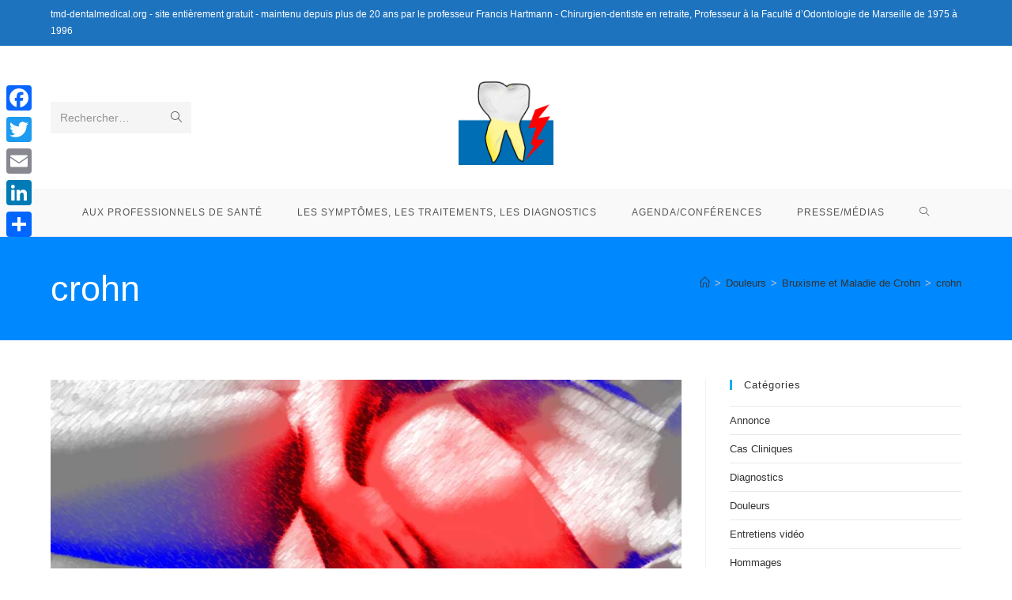

--- FILE ---
content_type: application/javascript
request_url: https://tmd-dentalmedical.org/wp-content/uploads/hummingbird-assets/4273f1a7cd0dafc23ee0859ba50291ef.js
body_size: 616
content:
/**handles:podlove-web-player-player-cache**/
(n=>{var o={};function r(e){var t;return(o[e]||(t=o[e]={i:e,l:!1,exports:{}},n[e].call(t.exports,t,t.exports,r),t.l=!0,t)).exports}r.m=n,r.c=o,r.d=function(e,t,n){r.o(e,t)||Object.defineProperty(e,t,{enumerable:!0,get:n})},r.r=function(e){"undefined"!=typeof Symbol&&Symbol.toStringTag&&Object.defineProperty(e,Symbol.toStringTag,{value:"Module"}),Object.defineProperty(e,"__esModule",{value:!0})},r.t=function(t,e){if(1&e&&(t=r(t)),8&e)return t;if(4&e&&"object"==typeof t&&t&&t.__esModule)return t;var n=Object.create(null);if(r.r(n),Object.defineProperty(n,"default",{enumerable:!0,value:t}),2&e&&"string"!=typeof t)for(var o in t)r.d(n,o,function(e){return t[e]}.bind(null,o));return n},r.n=function(e){var t=e&&e.__esModule?function(){return e.default}:function(){return e};return r.d(t,"a",t),t},r.o=function(e,t){return Object.prototype.hasOwnProperty.call(e,t)},r.p="",r(r.s=478)})({478:function(e,t){var n,o;window.podlovePlayerCache={cache:{},add:function(){}},window.podlovePlayerCache.add=function(){var e;[].concat(0<arguments.length&&void 0!==arguments[0]?arguments[0]:[]).filter(Boolean).forEach(function(e){var t=e.url,n;window.podlovePlayerCache.cache[t]=e.data})},n=window.XMLHttpRequest.prototype.send,o=window.XMLHttpRequest.prototype.open,window.XMLHttpRequest.prototype.open=function(e,t){this.url=t,o.apply(this,arguments)},window.XMLHttpRequest.prototype.send=function(){var e=window.podlovePlayerCache.cache[this.url];return void 0===e?n.apply(this,arguments):(Object.defineProperty(this,"responseText",{get:function(){return JSON.stringify(e)},configurable:!0}),Object.defineProperty(this,"status",{get:function(){return 200},configurable:!0}),this.getAllResponseHeaders=function(){return"Content-Type: application/json"},this.dispatchEvent(new CustomEvent("load")))}}});